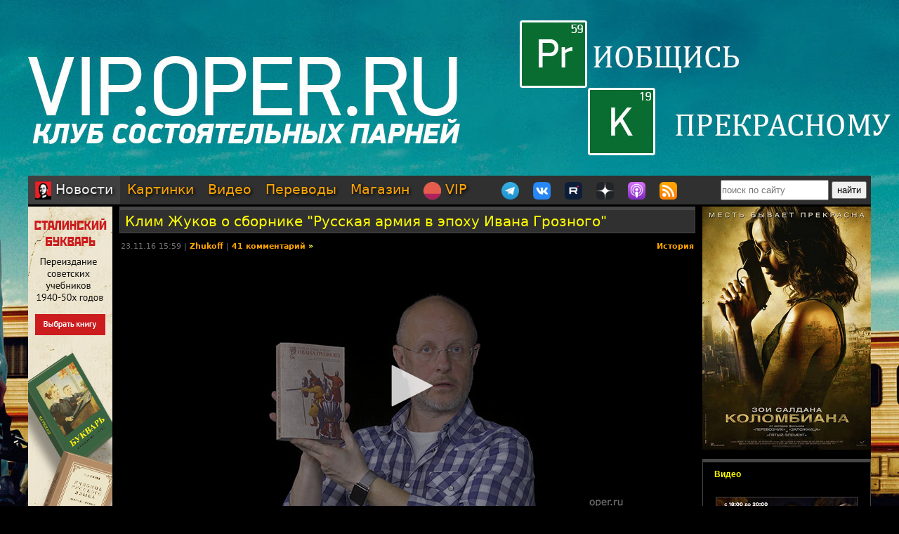

--- FILE ---
content_type: text/html; charset=utf-8
request_url: https://oper.ru/news/read.php?t=1051618375
body_size: 13935
content:
<?xml version="1.0" encoding="utf-8" ?>
<!DOCTYPE html PUBLIC "-//W3C//DTD XHTML 1.0 Strict//EN"
 "http://www.w3.org/TR/xhtml1/DTD/xhtml1-strict.dtd">
<html xmlns="http://www.w3.org/1999/xhtml" itemscope itemtype="http://schema.org" lang="ru">
<head>
	<meta http-equiv="Content-Type" content="text/html; charset=utf-8" />

	<meta property="og:site_name" content="Tynu40k Goblina"/>
	<meta property="fb:admins" content="1449234834"/>

	<meta name="twitter:card" content="summary"/>
	<meta name="twitter:site" content="@oper_ru"/>
	<meta name="twitter:creator" content="@goblin_oper"/>
	<meta name="twitter:url" content="https://oper.ru/news/read.php?t=1051618375"/>

	<title>Клим Жуков о сборнике "Русская армия в эпоху Ивана Грозного" - Tynu40k Goblina</title>
	<meta property="og:title" content="Клим Жуков о сборнике &quot;Русская армия в эпоху Ивана Грозного&quot;"/>
	<meta name="twitter:title" content="Клим Жуков о сборнике &quot;Русская армия в эпоху Ивана Грозного&quot;"/>
	<meta itemprop="name" content="Клим Жуков о сборнике &quot;Русская армия в эпоху Ивана Грозного&quot;"/>
	<meta property="og:image" content="https://video.oper.ru/video/preview/interview_livonarmy.jpg"/>
	<meta itemprop="image" content="https://video.oper.ru/video/preview/interview_livonarmy.jpg"/>
	<meta name="twitter:image" content="https://video.oper.ru/video/preview/interview_livonarmy.jpg"/>
	<meta property="article:author" content="Zhukoff"/>
	<meta property="article:published_time" content="2016-11-23T15:59:00"/>

	<meta name="description" content="

Русская армия в эпоху Ивана Грозного

Ждёшь новых лекций Клима Жукова? Поддержи проект!" />
	<meta name="twitter:description" content="

Русская армия в эпоху Ивана Грозного

Ждёшь новых лекций Клима Жукова? Поддержи проект!" />
	<meta name="keywords" content="Goblin Гоблин Tynu40k Тупичок переводы кино студия полный п божья искра братва и кольцо сорванные башни санитары подземелий синий фил опергеймер в цепких лапах" />
	<meta name="author" content="Goblin (Дмитрий Пучков goblin@oper.ru)" />

	<link rel="icon" type="image/png" href="/static/favicon.png" />
	<link rel="apple-touch-icon" href="/static/apple-touch-icon.png" />
	<link rel="alternate" href="https://oper.ru/rss" type="application/rss+xml" title="Новости" />
	<link rel="alternate" href="https://oper.ru/video.xml" type="application/rss+xml" title="Видео" />
	<link rel="alternate" href="https://oper.ru/audio.xml" type="application/rss+xml" title="Аудио" />
	<link rel="search" type="application/opensearchdescription+xml" title="Tynu40k Goblina" href="https://oper.ru/opensearch.xml" />

	<link rel="stylesheet" href="/css/site.css?v=040924" type="text/css" />


	<script type="text/javascript" src="/js/jquery-3.6.0.min.js"></script>
	<script type="text/javascript" src="/js/likely.js"></script>
	<script type="text/javascript" src="/js/comments.js"></script>
	<script type="text/javascript" src="/js/translit.js"></script>
	<script type="text/javascript" src="/js/jwplayer.js"></script>
	<script>jwplayer.key="Q+AHjGOR96DOlwCjxJjO9X6d/RWaNBrkSpZrwVAGQmE=";</script>
</head>

	
	<body bgcolor="#000000" style="background-image: url(/static/images/200422_vip.jpg); background-repeat: no-repeat; background-position: center top;"><a name="up"></a>
	<div id="wrapper">
	<div id="bglink" style="position: absolute; width: 100%; height: 2000px;"><a href="https://oper.ru/follow/vip0422" target="_blank"><div style="width: 100%; height: 100%;"></div></a></div>
	<div id="container" style="position: relative; margin: 0 auto; max-width: 1200px; padding: 0px 5px 5px 5px;">
		<div style="width: 100%; height: 245px; min-width: 1200px; text-align: center;"> 
		<a href="https://oper.ru/follow/vip0422" target="_blank"><img src="/static/images/blank.gif" width="1200" height="245" border="0"></a>
	</div>


	<table border="0" cellspacing="0" cellpadding="0" width="100%">
	<tr>
		<td colspan="3" nowrap>
		<div style="line-height:1px;font-size:1px;height:0px;width:1200px;">&nbsp;</div>
		<ul class="tablist">
			<li class="current"><a href="/"><img src="/static/images/menulogo.png" /> Новости</a></li>
			<li ><a href="/gallery/">Картинки</a></li>
			<li ><a href="/video/">Видео</a></li>
			<li ><a href="/trans/">Переводы</a></li>
			<li ><a href="https://oper.ru/follow/opershop" target="_blank">Магазин</a></li>

			<li style="margin-right: 30px;"><a href="https://vip.oper.ru" target="_blank"><img src="/static/images/sponsr-logo.png" title="Sponsr" height="25" width="25" /> VIP</a></li>

			<li><a href="https://t.me/oper_goblin" target="_blank"><img src="/static/images/telegram-logo.png" title="Telegram" height="25" width="25" /></a></li>
			<li><a href="https://vk.com/goblin_oper_ru" target="_blank"><img src="/static/images/vk-logo.png" title="ВКонтакте" height="25" width="25" /></a></li>
			<li><a href="https://rutube.ru/u/goblin/" target="_blank"><img src="/static/images/rutube-logo.png" title="Rutube" height="25" width="25" /></a></li>
			<li><a href="https://dzen.ru/goblin_oper" target="_blank"><img src="/static/images/zen-logo-2.png" title="Дзен" height="25" width="25" /></a></li>
						<li><a href="https://oper.ru/follow/ap" target="_blank"><img src="/static/images/apple-podcast-logo.png" title="Apple" height="25" width="25" /></a></li>
			<li><a href="https://pc.st/979533018" target="_blank"><img src="/static/images/rss-logo.png" title="Аудиоверсии" height="25" width="25" /></a></li>

			<li class="search">
				<form style="margin:0px;" action="/search"><input type="text" name="q" value="" placeholder="поиск по сайту" style="width: 150px; height: 25px;"> <input type="submit" value="найти" style="width: 50px; height: 25px;"></form>
			</li>
		</ul>
		</td>
	</tr>

	<tr>
		<td colspan="3" align="center" style="height: 3px;"></td>
	</tr>

	<tr valign="top">
		<td rowspan="2" width="120">
			<div id="left">
				<div class=banner><a href='https://opershop.ru/soviet_textbooks' target='_blank' rel='nofollow'><img src='/static/data/rennabs/951ffea850af91e3fce9ae797621895075fe0798.jpg' width='120' height='600' border='0' style='border: none;'></a></div>
								<div class="block">
					<h3><a href="/trans" target="_blank">Переводы</a></h3>
					<ul>
												<li>
							<a target="_blank" href="https://wink.ru/media_items/149583982"><img src="https://oper.ru/static/wink/5thelement.jpg" alt="Пятый элемент" width="100" height="144" /></a><br>
							<a target="_blank" href="https://wink.ru/media_items/149583982">Пятый элемент</a>
						</li>
												<li>
							<a target="_blank" href="https://wink.rt.ru/media_items/95792765"><img src="https://oper.ru/static/wink/nc-poster1585301899819.jpg" alt="Гангстер" width="100" height="144" /></a><br>
							<a target="_blank" href="https://wink.rt.ru/media_items/95792765">Гангстер</a>
						</li>
												<li>
							<a target="_blank" href="https://wink.rt.ru/media_items/97829283"><img src="https://oper.ru/static/wink/nc-poster1588155123942.jpg" alt="Успеть до полуночи" width="100" height="144" /></a><br>
							<a target="_blank" href="https://wink.rt.ru/media_items/97829283">Успеть до полуночи</a>
						</li>
												<li>
							<a target="_blank" href="https://wink.rt.ru/media_items/82839276"><img src="https://oper.ru/static/wink/nc-poster1566472201131.jpg" alt="Рок-н-рольщик" width="100" height="144" /></a><br>
							<a target="_blank" href="https://wink.rt.ru/media_items/82839276">Рок-н-рольщик</a>
						</li>
												<li>
							<a target="_blank" href="https://wink.rt.ru/media_items/121607607"><img src="https://oper.ru/static/wink/nc-poster1626261280273.jpg" alt="Любой ценой" width="100" height="144" /></a><br>
							<a target="_blank" href="https://wink.rt.ru/media_items/121607607">Любой ценой</a>
						</li>
												<li>
							<a target="_blank" href="https://wink.rt.ru/media_items/84590752"><img src="https://oper.ru/static/wink/nc-poster1568819186355.jpg" alt="Казино " width="100" height="144" /></a><br>
							<a target="_blank" href="https://wink.rt.ru/media_items/84590752">Казино </a>
						</li>
												<li>
							<a target="_blank" href="https://wink.rt.ru/media_items/97644479"><img src="https://oper.ru/static/wink/nc-poster1587718401087.jpg" alt="Зелёная миля" width="100" height="144" /></a><br>
							<a target="_blank" href="https://wink.rt.ru/media_items/97644479">Зелёная миля</a>
						</li>
											</ul>
				</div>
				
								<div class="block">
					<h3><a href="/follow/opershop" target="_blank">Магазин</a></h3>
					<ul>
												<li>
							<a target="_blank" href="https://blades.opershop.ru/"><img width="100" src="/static/data/torture/c640dd532cba278b67d9ff03d4822fc8afb7de7e.jpg" alt="Империя ножей" /></a><br>
							<a target="_blank" href="https://blades.opershop.ru/">Империя ножей</a>
						</li>
												<li>
							<a target="_blank" href="https://opermayki.ru/"><img width="100" src="/static/data/torture/00b87e7a15db44a404c8540f35d1380395fc82a2.jpg" alt="Магазин ОПЕРМАЙКИ" /></a><br>
							<a target="_blank" href="https://opermayki.ru/">Магазин ОПЕРМАЙКИ</a>
						</li>
												<li>
							<a target="_blank" href="https://book.opershop.ru/"><img width="100" src="/static/data/torture/b903145e81dab74940bc09a8798a858cde68eead.jpg" alt="Советские учебники 1940-50х годов" /></a><br>
							<a target="_blank" href="https://book.opershop.ru/">Советские учебники 1940-50х годов</a>
						</li>
											</ul>
				</div>
				


				
				

			</div>
		</td>
		<td height="0"></td>
		<td rowspan="2" width="240">
			<div id="right">

				<div class=banner><a href='https://oper.ru/follow/wi' target='_blank' rel='nofollow'><img src='/static/data/rennabs/917497.jpg' width='240' height='346' border='0' style='border: none;'></a></div>
				
				
								<div class="block">
					<h3><a href="/video/" target="_blank">Видео</h3>
					<ul>
												<li>
							<a target="_blank" href="/news/read.php?t=1051627855"><img src="https://oper.ru/video/thumb/eveningwithgoblin173.jpg" alt=""Налог на грех" в США, проблемы с Telegram и домашние ясли" width="200" height="113" /></a>
							<a target="_blank" href="/news/read.php?t=1051627855">"Налог на грех" в США, проблемы с Telegram и домашние ясли</a>
						</li>
												<li>
							<a target="_blank" href="/news/read.php?t=1051627854"><img src="https://oper.ru/video/thumb/interview_cruiservaryag2.jpg" alt="Подвиг крейсера «Варяг», часть 2" width="200" height="113" /></a>
							<a target="_blank" href="/news/read.php?t=1051627854">Подвиг крейсера «Варяг», часть 2</a>
						</li>
												<li>
							<a target="_blank" href="/news/read.php?t=1051627852"><img src="https://oper.ru/video/thumb/qna122025teaser4.jpg" alt="Как и зачем тренируется Гоблин?" width="200" height="113" /></a>
							<a target="_blank" href="/news/read.php?t=1051627852">Как и зачем тренируется Гоблин?</a>
						</li>
												<li>
							<a target="_blank" href="/news/read.php?t=1051627851"><img src="https://oper.ru/video/thumb/interview_mistika.jpg" alt="Сергей Цветаев о мистике вокруг нас и силе духа" width="200" height="113" /></a>
							<a target="_blank" href="/news/read.php?t=1051627851">Сергей Цветаев о мистике вокруг нас и силе духа</a>
						</li>
												<li>
							<a target="_blank" href="/news/read.php?t=1051627850"><img src="https://oper.ru/video/thumb/eveningwithgoblin172.jpg" alt="Трагедия в новокузнецком роддоме, протесты в Иране и неплательщики алиментов" width="200" height="113" /></a>
							<a target="_blank" href="/news/read.php?t=1051627850">Трагедия в новокузнецком роддоме, протесты в Иране и неплательщики алиментов</a>
						</li>
											</ul>
				</div>
				
								<div class="block">
					<h3><a href="/gallery/" target="_blank">Картинки</a></h3>
					<ul>
												<li>
							<a target="_blank" href="/gallery/view.php?t=1048756863"><img src="/static/data/gallery/t1048756863.jpg" alt="РВИО" width="200" height="150"/></a><br>
							<a target="_blank" href="/gallery/view.php?t=1048756863">РВИО</a>
						</li>
												<li>
							<a target="_blank" href="/gallery/view.php?t=1048756862"><img src="/static/data/gallery/t1048756862.jpg" alt="Беседа в РВИО" width="200" height="150"/></a><br>
							<a target="_blank" href="/gallery/view.php?t=1048756862">Беседа в РВИО</a>
						</li>
												<li>
							<a target="_blank" href="/gallery/view.php?t=1048756859"><img src="/static/data/gallery/t1048756859.jpg" alt="Трое в РВИО" width="200" height="150"/></a><br>
							<a target="_blank" href="/gallery/view.php?t=1048756859">Трое в РВИО</a>
						</li>
												<li>
							<a target="_blank" href="/gallery/view.php?t=1048756858"><img src="/static/data/gallery/t1048756858.jpg" alt="Премия общества Знание" width="200" height="150"/></a><br>
							<a target="_blank" href="/gallery/view.php?t=1048756858">Премия общества Знание</a>
						</li>
												<li>
							<a target="_blank" href="/gallery/view.php?t=1048756857"><img src="/static/data/gallery/t1048756857.jpg" alt="Премия общества Знание" width="200" height="150"/></a><br>
							<a target="_blank" href="/gallery/view.php?t=1048756857">Премия общества Знание</a>
						</li>
											</ul>
				</div>
				
				
				<script type="text/javascript" src="//vk.com/js/api/openapi.js?139"></script>
				<div id="vk_groups"></div>
				<script type="text/javascript">
				VK.Widgets.Group("vk_groups", { mode: 3, width: "240", color1: '303030', color2: 'E0E0E0', color3: 'FFA500' }, 3156562);
				</script>

			</div>
		</td>
	</tr>
	<tr valign="top">
		<td>
		<div id="middle">
		<!--content start -->

<h1><a href="/news/read.php?t=1051618375">Клим Жуков о сборнике "Русская армия в эпоху Ивана Грозного"</a></h1>

<dl>
	<dd>
		<table border="0" style="width: 100%">
		<tr valign="top">
			<td>
			<p class="meta">23.11.16 15:59 | <a href="javascript:vinfo('Zhukoff');" class="comments">Zhukoff</a> | <a class="comments" href="#comments">41 комментарий</a> <a class="comments" href="/news/read.php?t=1051618375&name=Author#comments"><font color=#ffff50>&raquo;</font></a></p>
			</td>
			<td align="right">
			<p class="meta"><noindex>
						<a class="comments" href="/news/?div=215">История</a>						</noindex></p>
			</td>
		</tr>
		</table>
		<div class="body">
			<center><iframe name="video1796" width="640" height="360" src="/video/iframe.php?t=1796" frameborder="0" scrolling="no" allowfullscreen><img src="https://video.oper.ru/video/preview/interview_livonarmy.jpg"></iframe><div class="playerinfo" style="text-align: center; font-size: 11px; margin: 5px 0px 0px 0px;"><b>14:54</b> <span style="color: #717171;">|</span> 93820 просмотров <span style="color: #717171;">|</span> <a target="_blank" href="/video/view.php?t=1796" style="color: #eeee55;">текст</a> <span style="color: #717171;">|</span> <a target="_blank" href="https://oper.ru/video/getaudio/interview_livonarmy.mp3">аудиоверсия</a> <span style="color: #717171;">|</span> <a target="_blank" href="https://yadi.sk/i/yXZpk_tGyHYov">скачать</a></div></center>

<br><br><font size="3"><a href="http://www.milhist.info/spec_1/" target="_blank"><b>Русская армия в эпоху Ивана Грозного</b></a></font>

<br><br><font size="3"><a href="http://oper.ru/donate/history" target="_blank"><b>Ждёшь новых лекций Клима Жукова? Поддержи проект!</b></a></font>
		</div>
	</dd>
</dl>

<br>

<div class="follows-channel follows-channel_telegram"><div class="follows-channel__content">Подписывайся на наш <a href="https://t.me/oper_goblin" target="_blank">канал в Telegram</a></div></div>



<script type="text/javascript">
function ac(id) 
{
	var t = document.getElementById('to' + id);
	if (t.innerText) {
		to = t.innerText;
	} else if (t.innerHTML) {
		to = t.innerHTML;
	}
	to = to.replace(/<[^>]+>/g, "");

	text = document.commentform.body.value;

	if (text.indexOf(to) == -1)
	{
		if (text.length > 0)
			text += "\n\n";
		text += to + "\n\n";

		document.commentform.body.value = text;
	}
	document.commentform.body.focus();
}

function qc(id) 
{

	var d = document.getElementById('quote' + id);
	if (!d) return;

	var quote = new String(get_selected());

	if (quote=='') 
	{
		alert("Сначала выдели нужный фрагмент текста, а потом жми.\n\nОверквотинг - зло!");
	} 
	else 
	{

		quote = quote.replace(/\r\n/g, "\n");
		quote = quote.replace(/\r/g, "\n");
		quote = quote.replace(/\n/g, "\n> ");

		if (quote.length>1000) 
		 quote = quote.substring(0, 1000) + "...";

		if (quote.match(/^\s*[^>]/)) quote = quote.replace(/^\s*/,'> ');
		quote = quote.replace(/\s*$/, '');

		var t = document.getElementById('to' + id);
		if (t.innerText) {
			to = t.innerText;
		} else if (t.innerHTML) {
			to = t.innerHTML;
		}
		to = to.replace(/<[^>]+>/g, "");

		text = document.commentform.body.value;
		
		if (text.indexOf(to) == -1)
		{
			if (text.length > 0)
				text += "\n\n";
			text += to;
		}
		text += "\n\n" + quote + "\n\n";

		document.commentform.body.value = text;
		document.commentform.body.focus();
	}

}
</script>


<br>

<a name=comments></a>

<table border="0" width="100%" cellspacing="0" cellpadding="0">
<tr valign="middle">
<td><font size=4 color=#ffffff><b>Комментарии</b></font></td>
<td align="right"><div class="recommend"><strong>Goblin рекомендует</strong><span></span>
	
заказать <a href="https://megagroup.ru/landing-page" rel="nofollow" target="_blank" title="Goblin рекомендует заказать лендинг в megagroup.ru">лендинг</a> в megagroup.ru
</tr>
</table>

<br><br>

<table width=100% border=0 cellspacing=0 cellpadding=0>
<tr valign="middle">
	<td><font size=2><b>cтраницы: 1</b></font></td>
	
	<td align="right"><font size=2><b>всего: 41</b></font></td>
</tr>
</table>

<br>

<a name="1"></a>
<table class="comment" width="100%" bgcolor="#303030">
<tr>
<td valign=top width=15% class=text13>
	<a rel="nofollow" style="text-decoration: none;" href="javascript:vinfo('Mercenery');" title="Показать информацию о пользователе">
		<font size=2 color=#c5c5c5><b>Mercenery</b></font>
		</a>
			<div id="to1" style="display: none;">Кому: Mercenery, #1</div>
</td>
<td valign=top width=85%>
	<table border=0 cellspacing=0 cellpadding=0 width=100%><tr>
		<td align=left>
			<span class=text13><span class=posted>отправлено 23.11.16 17:06</span>		</td>
		<td align=right class=text13><a href=#1># 1</a></td>
	</tr>
	</table>
	<hr color=#505050 size=1 noshade>
	<br><font size=2 class=verdana><div id="quote1">Клим Саныч, Можете посоветовать какие нибудь книги/труды описывающий быт обычного люда/крестьян времен средневековья(славян и европейцев)?</div><br><br></font>
</td>
</tr>
</table>
<a name="2"></a>
<table class="comment" width="100%" bgcolor="#404040">
<tr>
<td valign=top width=15% class=text13>
	<a rel="nofollow" style="text-decoration: none;" href="javascript:vinfo('Grand Funk Auto');" title="Показать информацию о пользователе">
		<font size=2 color=#c5c5c5><b>Grand Funk Auto</b></font>
		</a>
			<div id="to2" style="display: none;">Кому: Grand Funk Auto, #2</div>
</td>
<td valign=top width=85%>
	<table border=0 cellspacing=0 cellpadding=0 width=100%><tr>
		<td align=left>
			<span class=text13><span class=posted>отправлено 23.11.16 17:08</span>		</td>
		<td align=right class=text13><a href=#2># 2</a></td>
	</tr>
	</table>
	<hr color=#505050 size=1 noshade>
	<br><font size=2 class=verdana><div id="quote2">Да это просто праздник, и Станиславский, и невидимая мордва Грозного</div><br><br></font>
</td>
</tr>
</table>
<a name="3"></a>
<table class="comment" width="100%" bgcolor="#303030">
<tr>
<td valign=top width=15% class=text13>
	<a rel="nofollow" style="text-decoration: none;" href="javascript:vinfo('Гонzа');" title="Показать информацию о пользователе">
		<font size=2 color=#ffffff><b>Гонzа</b></font>
		</a>
			<div id="to3" style="display: none;">Кому: Гонzа, #3</div>
</td>
<td valign=top width=85%>
	<table border=0 cellspacing=0 cellpadding=0 width=100%><tr>
		<td align=left>
			<span class=text13><span class=posted>отправлено 23.11.16 17:24</span>		</td>
		<td align=right class=text13><a href=#3># 3</a></td>
	</tr>
	</table>
	<hr color=#505050 size=1 noshade>
	<br><font size=2 class=verdana><div id="quote3">Тяжеловат ПДФ файл 37 мб.</div><br><br></font>
</td>
</tr>
</table>
<a name="4"></a>
<table class="comment" width="100%" bgcolor="#404040">
<tr>
<td valign=top width=15% class=text13>
	<a rel="nofollow" style="text-decoration: none;" href="javascript:vinfo('McAlastair');" title="Показать информацию о пользователе">
		<font size=2 color=#ffffff><b>McAlastair</b></font>
		</a>
			<div id="to4" style="display: none;">Кому: McAlastair, #4</div>
</td>
<td valign=top width=85%>
	<table border=0 cellspacing=0 cellpadding=0 width=100%><tr>
		<td align=left>
			<span class=text13><span class=posted>отправлено 23.11.16 18:42</span>		</td>
		<td align=right class=text13><a href=#4># 4</a></td>
	</tr>
	</table>
	<hr color=#505050 size=1 noshade>
	<br><font size=2 class=verdana><div id="quote4">Кому: Mercenery, <a href='read.php?t=1051618375#1'>#1</a><br><br>Про средневековую Европу: <a rel="nofollow" target="_blank" href="http://oper.ru/news/read.php?t=1051617053">http://oper.ru/news/read.php?t=1051617053</a></div><br><br></font>
</td>
</tr>
</table>
<a name="5"></a>
<table class="comment" width="100%" bgcolor="#303030">
<tr>
<td valign=top width=15% class=text13>
	<a rel="nofollow" style="text-decoration: none;" href="javascript:vinfo('из Энгельса');" title="Показать информацию о пользователе">
		<font size=2 color=#c5c5c5><b>из Энгельса</b></font>
		</a>
			<div id="to5" style="display: none;">Кому: из Энгельса, #5</div>
</td>
<td valign=top width=85%>
	<table border=0 cellspacing=0 cellpadding=0 width=100%><tr>
		<td align=left>
			<span class=text13><span class=posted>отправлено 23.11.16 18:55</span>		</td>
		<td align=right class=text13><a href=#5># 5</a></td>
	</tr>
	</table>
	<hr color=#505050 size=1 noshade>
	<br><font size=2 class=verdana><div id="quote5">Кому: Гонzа, <a href='read.php?t=1051618375#3'>#3</a><br><br>А, что, там можно одним файлом скачать? Я там такого не обнаружил.</div><br><br></font>
</td>
</tr>
</table>
<a name="6"></a>
<table class="comment" width="100%" bgcolor="#404040">
<tr>
<td valign=top width=15% class=text13>
	<a rel="nofollow" style="text-decoration: none;" href="javascript:vinfo('konigsadler');" title="Показать информацию о пользователе">
		<font size=2 color=#c5c5c5><b>konigsadler</b></font>
		</a>
			<div id="to6" style="display: none;">Кому: konigsadler, #6</div>
</td>
<td valign=top width=85%>
	<table border=0 cellspacing=0 cellpadding=0 width=100%><tr>
		<td align=left>
			<span class=text13><span class=posted>отправлено 23.11.16 18:55</span>		</td>
		<td align=right class=text13><a href=#6># 6</a></td>
	</tr>
	</table>
	<hr color=#505050 size=1 noshade>
	<br><font size=2 class=verdana><div id="quote6">Кому: Гонzа, <a href='read.php?t=1051618375#3'>#3</a><br><br><span class=quoted>&gt; Тяжеловат ПДФ файл 37 мб</span><br><br>а ссылку не дашь? у меня что-то не всё отображается на страничке.</div><br><br></font>
</td>
</tr>
</table>
<a name="7"></a>
<table class="comment" width="100%" bgcolor="#303030">
<tr>
<td valign=top width=15% class=text13>
	<a rel="nofollow" style="text-decoration: none;" href="javascript:vinfo('ivan-muzolev');" title="Показать информацию о пользователе">
		<font size=2 color=#c5c5c5><b>ivan-muzolev</b></font>
		</a>
			<div id="to7" style="display: none;">Кому: ivan-muzolev, #7</div>
</td>
<td valign=top width=85%>
	<table border=0 cellspacing=0 cellpadding=0 width=100%><tr>
		<td align=left>
			<span class=text13><span class=posted>отправлено 23.11.16 18:55</span>		</td>
		<td align=right class=text13><a href=#7># 7</a></td>
	</tr>
	</table>
	<hr color=#505050 size=1 noshade>
	<br><font size=2 class=verdana><div id="quote7">Кому: Гонzа, <a href='read.php?t=1051618375#3'>#3</a><br><br>комрад, ты где скачал? По ссылке нет ссылки на загрузку или я туповат.</div><br><br></font>
</td>
</tr>
</table>
<a name="8"></a>
<table class="comment" width="100%" bgcolor="#404040">
<tr>
<td valign=top width=15% class=text13>
	<a rel="nofollow" style="text-decoration: none;" href="javascript:vinfo('sunvan');" title="Показать информацию о пользователе">
		<font size=2 color=#c5c5c5><b>sunvan</b></font>
		</a>
			<div id="to8" style="display: none;">Кому: sunvan, #8</div>
</td>
<td valign=top width=85%>
	<table border=0 cellspacing=0 cellpadding=0 width=100%><tr>
		<td align=left>
			<span class=text13><span class=posted>отправлено 23.11.16 18:55</span>		</td>
		<td align=right class=text13><a href=#8># 8</a></td>
	</tr>
	</table>
	<hr color=#505050 size=1 noshade>
	<br><font size=2 class=verdana><div id="quote8">Каждую главу отдельно качать, потом объединять? Тоска, но куда деваться)</div><br><br></font>
</td>
</tr>
</table>
<a name="9"></a>
<table class="comment" width="100%" bgcolor="#303030">
<tr>
<td valign=top width=15% class=text13>
	<a rel="nofollow" style="text-decoration: none;" href="javascript:vinfo('Святой Мякиш');" title="Показать информацию о пользователе">
		<font size=2 color=#c5c5c5><b>Святой Мякиш</b></font>
		</a>
			<div id="to9" style="display: none;">Кому: Святой Мякиш, #9</div>
</td>
<td valign=top width=85%>
	<table border=0 cellspacing=0 cellpadding=0 width=100%><tr>
		<td align=left>
			<span class=text13><span class=posted>отправлено 23.11.16 18:55</span>		</td>
		<td align=right class=text13><a href=#9># 9</a></td>
	</tr>
	</table>
	<hr color=#505050 size=1 noshade>
	<br><font size=2 class=verdana><div id="quote9">Когда же Клим Александрович фильм снимет ненормальный про средние века? Сириал бы какой.</div><br><br></font>
</td>
</tr>
</table>
<a name="10"></a>
<table class="comment" width="100%" bgcolor="#404040">
<tr>
<td valign=top width=15% class=text13>
	<a rel="nofollow" style="text-decoration: none;" href="javascript:vinfo('okdeil');" title="Показать информацию о пользователе">
		<font size=2 color=#c5c5c5><b>okdeil</b></font>
		</a>
			<div id="to10" style="display: none;">Кому: okdeil, #10</div>
</td>
<td valign=top width=85%>
	<table border=0 cellspacing=0 cellpadding=0 width=100%><tr>
		<td align=left>
			<span class=text13><span class=posted>отправлено 23.11.16 18:55</span>		</td>
		<td align=right class=text13><a href=#10># 10</a></td>
	</tr>
	</table>
	<hr color=#505050 size=1 noshade>
	<br><font size=2 class=verdana><div id="quote10">а где можно скачать книгу целиком, а не по главам.<br>И если кто знает как читать не качая? у меня какие то значки выдает.</div><br><br></font>
</td>
</tr>
</table>
<a name="11"></a>
<table class="comment" width="100%" bgcolor="#303030">
<tr>
<td valign=top width=15% class=text13>
	<a rel="nofollow" style="text-decoration: none;" href="javascript:vinfo('alas1966');" title="Показать информацию о пользователе">
		<font size=2 color=#c5c5c5><b>alas1966</b></font>
		</a>
			<div id="to11" style="display: none;">Кому: alas1966, #11</div>
</td>
<td valign=top width=85%>
	<table border=0 cellspacing=0 cellpadding=0 width=100%><tr>
		<td align=left>
			<span class=text13><span class=posted>отправлено 23.11.16 18:55</span>		</td>
		<td align=right class=text13><a href=#11># 11</a></td>
	</tr>
	</table>
	<hr color=#505050 size=1 noshade>
	<br><font size=2 class=verdana><div id="quote11">Каждый раз, когда я вижу этого человека (Клима Жукова) - накрывает волна позитива!<br>Из его рук готов жрать конфеты с фантиками и торы с коробками!<br>И я уверен что с содержимым там все в порядке!<br>А теперь серьезно.<br>Всегда жду очередные ролики с его участием!!! Смотрю по несколько раз,<br>Так как подается материал очень густо. (Даже Дмитрий Юрьевич на его фоне смотрится бледновато!)<br>Заинтересовался тут его творчеством в fb2. Где можно приобрести Собрание сочинений?<br>Это чтоб не лазить по интернету и не собирать по книжке? В книгах материал подается в<br>таком же ключе (иронично, распиздяйско интеллектуальном)? Или сухо-научном?<br>БОЛЬШОЕ СПАСИБО ЗА ТРУД!!!!!!</div><br><br></font>
</td>
</tr>
</table>
<a name="12"></a>
<table class="comment" width="100%" bgcolor="#404040">
<tr>
<td valign=top width=15% class=text13>
	<a rel="nofollow" style="text-decoration: none;" href="javascript:vinfo('Kamiko-san');" title="Показать информацию о пользователе">
		<font size=2 color=#c5c5c5><b>Kamiko-san</b></font>
		</a>
			<div id="to12" style="display: none;">Кому: Kamiko-san, #12</div>
</td>
<td valign=top width=85%>
	<table border=0 cellspacing=0 cellpadding=0 width=100%><tr>
		<td align=left>
			<span class=text13><span class=posted>отправлено 23.11.16 18:59</span>		</td>
		<td align=right class=text13><a href=#12># 12</a></td>
	</tr>
	</table>
	<hr color=#505050 size=1 noshade>
	<br><font size=2 class=verdana><div id="quote12">Клим Саныч, Вы как лошадник можете посоветовать литературу о взаимоотношениях людей с лошадьми в древности? Об истории коневодства, быть может? Просто тут конный лагерь, летом приедут дети кататься, хотелось бы им исторически лошадей развернуть. :)</div><br><br></font>
</td>
</tr>
</table>
<a name="13"></a>
<table class="comment" width="100%" bgcolor="#303030">
<tr>
<td valign=top width=15% class=text13>
	<a rel="nofollow" style="text-decoration: none;" href="javascript:vinfo('Alexius-rts');" title="Показать информацию о пользователе">
		<font size=2 color=#c5c5c5><b>Alexius-rts</b></font>
		</a>
			<div id="to13" style="display: none;">Кому: Alexius-rts, #13</div>
</td>
<td valign=top width=85%>
	<table border=0 cellspacing=0 cellpadding=0 width=100%><tr>
		<td align=left>
			<span class=text13><span class=posted>отправлено 23.11.16 18:59</span>		</td>
		<td align=right class=text13><a href=#13># 13</a></td>
	</tr>
	</table>
	<hr color=#505050 size=1 noshade>
	<br><font size=2 class=verdana><div id="quote13">Кому: Гонzа, <a href='read.php?t=1051618375#3'>#3</a><br> &gt; Тяжеловат ПДФ файл 37 мб.<br><br>Камрад, подкинь ссылку. Всю страницу облазил: <a rel="nofollow" target="_blank" href="http://www.milhist.info/spec_1/">http://www.milhist.info/spec_1/</a>   - не нашел ((</div><br><br></font>
</td>
</tr>
</table>
<a name="14"></a>
<table class="comment" width="100%" bgcolor="#404040">
<tr>
<td valign=top width=15% class=text13>
	<a rel="nofollow" style="text-decoration: none;" href="javascript:vinfo('cephalochordata');" title="Показать информацию о пользователе">
		<font size=2 color=#ffffff><b>cephalochordata</b></font>
		</a>
			<div id="to14" style="display: none;">Кому: cephalochordata, #14</div>
</td>
<td valign=top width=85%>
	<table border=0 cellspacing=0 cellpadding=0 width=100%><tr>
		<td align=left>
			<span class=text13><span class=posted>отправлено 23.11.16 19:15</span>		</td>
		<td align=right class=text13><a href=#14># 14</a></td>
	</tr>
	</table>
	<hr color=#505050 size=1 noshade>
	<br><font size=2 class=verdana><div id="quote14">Александр Ильич Филюшкин страшно силён! Зовите на разведопрос!</div><br><br></font>
</td>
</tr>
</table>
<a name="15"></a>
<table class="comment" width="100%" bgcolor="#303030">
<tr>
<td valign=top width=15% class=text13>
	<a rel="nofollow" style="text-decoration: none;" href="javascript:vinfo('gamayn');" title="Показать информацию о пользователе">
		<font size=2 color=#c5c5c5><b>gamayn</b></font>
		</a>
			<div id="to15" style="display: none;">Кому: gamayn, #15</div>
</td>
<td valign=top width=85%>
	<table border=0 cellspacing=0 cellpadding=0 width=100%><tr>
		<td align=left>
			<span class=text13><span class=posted>отправлено 23.11.16 19:35</span>		</td>
		<td align=right class=text13><a href=#15># 15</a></td>
	</tr>
	</table>
	<hr color=#505050 size=1 noshade>
	<br><font size=2 class=verdana><div id="quote15">там отдельно по статьям в заархивированном файле либо fb2 или EPUB</div><br><br></font>
</td>
</tr>
</table>
<a name="16"></a>
<table class="comment" width="100%" bgcolor="#404040">
<tr>
<td valign=top width=15% class=text13>
	<a rel="nofollow" style="text-decoration: none;" href="javascript:vinfo('Nahual');" title="Показать информацию о пользователе">
		<font size=2 color=#c5c5c5><b>Nahual</b></font>
		</a>
			<div id="to16" style="display: none;">Кому: Nahual, #16</div>
</td>
<td valign=top width=85%>
	<table border=0 cellspacing=0 cellpadding=0 width=100%><tr>
		<td align=left>
			<span class=text13><span class=posted>отправлено 23.11.16 19:37</span>		</td>
		<td align=right class=text13><a href=#16># 16</a></td>
	</tr>
	</table>
	<hr color=#505050 size=1 noshade>
	<br><font size=2 class=verdana><div id="quote16">Кому: cephalochordata, <a href='read.php?t=1051618375#14'>#14</a><br><br>Зван. Не идеть.</div><br><br></font>
</td>
</tr>
</table>
<a name="17"></a>
<table class="comment" width="100%" bgcolor="#303030">
<tr>
<td valign=top width=15% class=text13>
	<a rel="nofollow" style="text-decoration: none;" href="javascript:vinfo('grigodmi1');" title="Показать информацию о пользователе">
		<font size=2 color=#c5c5c5><b>grigodmi1</b></font>
		</a>
			<div id="to17" style="display: none;">Кому: grigodmi1, #17</div>
</td>
<td valign=top width=85%>
	<table border=0 cellspacing=0 cellpadding=0 width=100%><tr>
		<td align=left>
			<span class=text13><span class=posted>отправлено 23.11.16 19:37</span>		</td>
		<td align=right class=text13><a href=#17># 17</a></td>
	</tr>
	</table>
	<hr color=#505050 size=1 noshade>
	<br><font size=2 class=verdana><div id="quote17">Побежал читать. Главное не забыть - завтра на "панфиловцев" в 18:45. Главное не забыть...</div><br><br></font>
</td>
</tr>
</table>
<a name="18"></a>
<table class="comment" width="100%" bgcolor="#404040">
<tr>
<td valign=top width=15% class=text13>
	<a rel="nofollow" style="text-decoration: none;" href="javascript:vinfo('kalibr_12x76');" title="Показать информацию о пользователе">
		<font size=2 color=#c5c5c5><b>kalibr_12x76</b></font>
		</a>
			<div id="to18" style="display: none;">Кому: kalibr_12x76, #18</div>
</td>
<td valign=top width=85%>
	<table border=0 cellspacing=0 cellpadding=0 width=100%><tr>
		<td align=left>
			<span class=text13><span class=posted>отправлено 23.11.16 19:37</span>		</td>
		<td align=right class=text13><a href=#18># 18</a></td>
	</tr>
	</table>
	<hr color=#505050 size=1 noshade>
	<br><font size=2 class=verdana><div id="quote18">Кому: Гонzа, <a href='read.php?t=1051618375#3'>#3</a><br><br><span class=quoted>&gt; Тяжеловат ПДФ файл 37 мб.</span><br><br>Объясните пожалуйста мне тупому: как скачать книгу целиком? Мне удалось скачать лишь по отдельным главам.<br>Есть ли в полной версии цветные иллюстрации, которые показывал Клим?</div><br><br></font>
</td>
</tr>
</table>
<a name="19"></a>
<table class="comment" width="100%" bgcolor="#303030">
<tr>
<td valign=top width=15% class=text13>
	<a rel="nofollow" style="text-decoration: none;" href="javascript:vinfo('Скальф');" title="Показать информацию о пользователе">
		<font size=2 color=#c5c5c5><b>Скальф</b></font>
		</a>
			<div id="to19" style="display: none;">Кому: Скальф, #19</div>
</td>
<td valign=top width=85%>
	<table border=0 cellspacing=0 cellpadding=0 width=100%><tr>
		<td align=left>
			<span class=text13><span class=posted>отправлено 23.11.16 20:07</span>		</td>
		<td align=right class=text13><a href=#19># 19</a></td>
	</tr>
	</table>
	<hr color=#505050 size=1 noshade>
	<br><font size=2 class=verdana><div id="quote19">Шикарный материал. Спасибо!</div><br><br></font>
</td>
</tr>
</table>
<a name="20"></a>
<table class="comment" width="100%" bgcolor="#404040">
<tr>
<td valign=top width=15% class=text13>
	<a rel="nofollow" style="text-decoration: none;" href="javascript:vinfo('gamayn');" title="Показать информацию о пользователе">
		<font size=2 color=#c5c5c5><b>gamayn</b></font>
		</a>
			<div id="to20" style="display: none;">Кому: gamayn, #20</div>
</td>
<td valign=top width=85%>
	<table border=0 cellspacing=0 cellpadding=0 width=100%><tr>
		<td align=left>
			<span class=text13><span class=posted>отправлено 23.11.16 20:07</span>		</td>
		<td align=right class=text13><a href=#20># 20</a></td>
	</tr>
	</table>
	<hr color=#505050 size=1 noshade>
	<br><font size=2 class=verdana><div id="quote20">Как создавались иллюстрации для этой книги: <a rel="nofollow" target="_blank" href="http://bigfatcat19.livejournal.com/72380.html">http://bigfatcat19.livejournal.com/72380.html</a></div><br><br></font>
</td>
</tr>
</table>
<a name="21"></a>
<table class="comment" width="100%" bgcolor="#303030">
<tr>
<td valign=top width=15% class=text13>
	<a rel="nofollow" style="text-decoration: none;" href="javascript:vinfo('Metnul');" title="Показать информацию о пользователе">
		<font size=2 color=#c5c5c5><b>Metnul</b></font>
		</a>
			<div id="to21" style="display: none;">Кому: Metnul, #21</div>
</td>
<td valign=top width=85%>
	<table border=0 cellspacing=0 cellpadding=0 width=100%><tr>
		<td align=left>
			<span class=text13><span class=posted>отправлено 23.11.16 20:40</span>		</td>
		<td align=right class=text13><a href=#21># 21</a></td>
	</tr>
	</table>
	<hr color=#505050 size=1 noshade>
	<br><font size=2 class=verdana><div id="quote21">Кому: kalibr_12x76, <a href='read.php?t=1051618375#18'>#18</a><br><br><span class=quoted>&gt; Объясните пожалуйста мне тупому: как скачать книгу целиком? Мне удалось скачать лишь по отдельным главам. </span><br><span class=quoted>&gt; Есть ли в полной версии цветные иллюстрации, которые показывал Клим?</span><br><span class=quoted>&gt;</span><br><br>Я тоже целиком не нашел. Только постатейно.</div><br><br></font>
</td>
</tr>
</table>
<a name="22"></a>
<table class="comment" width="100%" bgcolor="#404040">
<tr>
<td valign=top width=15% class=text13>
	<a rel="nofollow" style="text-decoration: none;" href="javascript:vinfo('beria');" title="Показать информацию о пользователе">
		<font size=2 color=#ffffff><b>beria</b></font>
		</a>
			<div id="to22" style="display: none;">Кому: beria, #22</div>
</td>
<td valign=top width=85%>
	<table border=0 cellspacing=0 cellpadding=0 width=100%><tr>
		<td align=left>
			<span class=text13><span class=posted>отправлено 23.11.16 20:59</span>		</td>
		<td align=right class=text13><a href=#22># 22</a></td>
	</tr>
	</table>
	<hr color=#505050 size=1 noshade>
	<br><font size=2 class=verdana><div id="quote22">а где глава "Гуляй-город. Инструкция для чайников"???</div><br><br></font>
</td>
</tr>
</table>
<a name="23"></a>
<table class="comment" width="100%" bgcolor="#303030">
<tr>
<td valign=top width=15% class=text13>
	<a rel="nofollow" style="text-decoration: none;" href="javascript:vinfo('Собакевич');" title="Показать информацию о пользователе">
		<font size=2 color=#ffa519><b>Собакевич</b></font>
		</a>
			<div id="to23" style="display: none;">Кому: Собакевич, #23</div>
</td>
<td valign=top width=85%>
	<table border=0 cellspacing=0 cellpadding=0 width=100%><tr>
		<td align=left>
			<span class=text13><span class=posted>отправлено 23.11.16 22:08</span>		</td>
		<td align=right class=text13><a href=#23># 23</a></td>
	</tr>
	</table>
	<hr color=#505050 size=1 noshade>
	<br><font size=2 class=verdana><div id="quote23">Кому: Kamiko-san, <a href='read.php?t=1051618375#12'>#12</a><br><br><span class=quoted>&gt; Клим Саныч, Вы как лошадник можете посоветовать литературу о взаимоотношениях людей с лошадьми в древности? Об истории коневодства, быть может? Просто тут конный лагерь, летом приедут дети кататься, хотелось бы им исторически лошадей развернуть. :)</span><br><br>Я не Клим Саныч, но вот например: В. Б. Ковалевская, Конь и всадник (пути и судьбы), М.: "Наука", 1977</div><br><br></font>
</td>
</tr>
</table>
<a name="24"></a>
<table class="comment" width="100%" bgcolor="#404040">
<tr>
<td valign=top width=15% class=text13>
	<a rel="nofollow" style="text-decoration: none;" href="javascript:vinfo('popz');" title="Показать информацию о пользователе">
		<font size=2 color=#c5c5c5><b>popz</b></font>
		</a>
			<div id="to24" style="display: none;">Кому: popz, #24</div>
</td>
<td valign=top width=85%>
	<table border=0 cellspacing=0 cellpadding=0 width=100%><tr>
		<td align=left>
			<span class=text13><span class=posted>отправлено 23.11.16 23:36</span>		</td>
		<td align=right class=text13><a href=#24># 24</a></td>
	</tr>
	</table>
	<hr color=#505050 size=1 noshade>
	<br><font size=2 class=verdana><div id="quote24">Первую часть в EPUB собрал. По ссылке в папке "Главы" скачанный материал с milhist.info (Там же есть и fb2)<br>Проверьте, пожалуйста. На моей Cybook-е открывается, но переносов пока нет. Не овладел пока техникой, виноват.<br><br><a rel="nofollow" target="_blank" href="https://yadi.sk/d/-9KzRuU8zLDwS">https://yadi.sk/d/-9KzRuU8zLDwS</a></div><br><br></font>
</td>
</tr>
</table>
<a name="25"></a>
<table class="comment" width="100%" bgcolor="#303030">
<tr>
<td valign=top width=15% class=text13>
	<a rel="nofollow" style="text-decoration: none;" href="javascript:vinfo('popz');" title="Показать информацию о пользователе">
		<font size=2 color=#c5c5c5><b>popz</b></font>
		</a>
			<div id="to25" style="display: none;">Кому: popz, #25</div>
</td>
<td valign=top width=85%>
	<table border=0 cellspacing=0 cellpadding=0 width=100%><tr>
		<td align=left>
			<span class=text13><span class=posted>отправлено 24.11.16 00:04</span>		</td>
		<td align=right class=text13><a href=#25># 25</a></td>
	</tr>
	</table>
	<hr color=#505050 size=1 noshade>
	<br><font size=2 class=verdana><div id="quote25">Вторая часть там же</div><br><br></font>
</td>
</tr>
</table>
<a name="26"></a>
<table class="comment" width="100%" bgcolor="#404040">
<tr>
<td valign=top width=15% class=text13>
	<a rel="nofollow" style="text-decoration: none;" href="javascript:vinfo('Kamiko-san');" title="Показать информацию о пользователе">
		<font size=2 color=#c5c5c5><b>Kamiko-san</b></font>
		</a>
			<div id="to26" style="display: none;">Кому: Kamiko-san, #26</div>
</td>
<td valign=top width=85%>
	<table border=0 cellspacing=0 cellpadding=0 width=100%><tr>
		<td align=left>
			<span class=text13><span class=posted>отправлено 24.11.16 00:10</span>		</td>
		<td align=right class=text13><a href=#26># 26</a></td>
	</tr>
	</table>
	<hr color=#505050 size=1 noshade>
	<br><font size=2 class=verdana><div id="quote26">Кому: Собакевич, <a href='read.php?t=1051618375#23'>#23</a><br><br><span class=quoted>&gt; Я не Клим Саныч, но вот например: В. Б. Ковалевская, Конь и всадник (пути и судьбы), М.: "Наука", 1977</span><br><span class=quoted>&gt;</span><br><br> О. Судя по оглавлению - то что доктор прописал. Спасибо. А то вокруг сплошные лошади, и я единственный, кто в них не понимает ни черта. :)</div><br><br></font>
</td>
</tr>
</table>
<a name="27"></a>
<table class="comment" width="100%" bgcolor="#303030">
<tr>
<td valign=top width=15% class=text13>
	<a rel="nofollow" style="text-decoration: none;" href="javascript:vinfo('Михаил Сафонов');" title="Показать информацию о пользователе">
		<font size=2 color=#c5c5c5><b>Михаил Сафонов</b></font>
		</a>
			<div id="to27" style="display: none;">Кому: Михаил Сафонов, #27</div>
</td>
<td valign=top width=85%>
	<table border=0 cellspacing=0 cellpadding=0 width=100%><tr>
		<td align=left>
			<span class=text13><span class=posted>отправлено 24.11.16 00:15</span>		</td>
		<td align=right class=text13><a href=#27># 27</a></td>
	</tr>
	</table>
	<hr color=#505050 size=1 noshade>
	<br><font size=2 class=verdana><div id="quote27">Умаялся я с прочтением этой книжки, неудобоваримая она. Даже Бродель дался легче, а это одна из самых сложных книг (во многом, из-за обильного "математизма"), которые я читал. Клим Саныч, по моему мнению, прогадал с популяризацией подобного труда. Книга не для всех, категорески. Кому легко дается, тем завидую, т.к. местами очень интересно.</div><br><br></font>
</td>
</tr>
</table>
<a name="28"></a>
<table class="comment" width="100%" bgcolor="#404040">
<tr>
<td valign=top width=15% class=text13>
	<a rel="nofollow" style="text-decoration: none;" href="javascript:vinfo('Гонzа');" title="Показать информацию о пользователе">
		<font size=2 color=#ffffff><b>Гонzа</b></font>
		</a>
			<div id="to28" style="display: none;">Кому: Гонzа, #28</div>
</td>
<td valign=top width=85%>
	<table border=0 cellspacing=0 cellpadding=0 width=100%><tr>
		<td align=left>
			<span class=text13><span class=posted>отправлено 24.11.16 00:50</span>		</td>
		<td align=right class=text13><a href=#28># 28</a></td>
	</tr>
	</table>
	<hr color=#505050 size=1 noshade>
	<br><font size=2 class=verdana><div id="quote28">Кому: из Энгельса, <a href='read.php?t=1051618375#5'>#5</a><br>Кому: konigsadler, <a href='read.php?t=1051618375#6'>#6</a><br>Кому: ivan-muzolev, <a href='read.php?t=1051618375#7'>#7</a><br>Кому: okdeil, <a href='read.php?t=1051618375#10'>#10</a><br>Кому: Alexius-rts, <a href='read.php?t=1051618375#13'>#13</a><br>Кому: kalibr_12x76, <a href='read.php?t=1051618375#18'>#18</a><br>Кому: Metnul, <a href='read.php?t=1051618375#21'>#21</a><br><br><a rel="nofollow" target="_blank" href="https://vk.com/doc-99108586_437049494?hash=70c64db9760cdcdd83&amp;dl=2ba541b045fa932cfb">https://vk.com/doc-99108586_437049494?hash=70c64db9760cdcdd83&amp;dl=2ba541b045fa932cfb</a><br>pdf файл 37 с хвостиком мб, в верхнем правом углу "сохранить документ на диск"</div><br><br></font>
</td>
</tr>
</table>
<a name="29"></a>
<table class="comment" width="100%" bgcolor="#303030">
<tr>
<td valign=top width=15% class=text13>
	<a rel="nofollow" style="text-decoration: none;" href="javascript:vinfo('Гонzа');" title="Показать информацию о пользователе">
		<font size=2 color=#ffffff><b>Гонzа</b></font>
		</a>
			<div id="to29" style="display: none;">Кому: Гонzа, #29</div>
</td>
<td valign=top width=85%>
	<table border=0 cellspacing=0 cellpadding=0 width=100%><tr>
		<td align=left>
			<span class=text13><span class=posted>отправлено 24.11.16 00:51</span>		</td>
		<td align=right class=text13><a href=#29># 29</a></td>
	</tr>
	</table>
	<hr color=#505050 size=1 noshade>
	<br><font size=2 class=verdana><div id="quote29">Формат не самый удобный, зато картинки и таблицы нормально отобразятся.</div><br><br></font>
</td>
</tr>
</table>
<a name="30"></a>
<table class="comment" width="100%" bgcolor="#404040">
<tr>
<td valign=top width=15% class=text13>
	<a rel="nofollow" style="text-decoration: none;" href="javascript:vinfo('Zhukoff');" title="Показать информацию о пользователе">
		<font size=2 color=#ffff50><b>Zhukoff</b></font>
		</a>
			<div id="to30" style="display: none;">Кому: Zhukoff, #30</div>
</td>
<td valign=top width=85%>
	<table border=0 cellspacing=0 cellpadding=0 width=100%><tr>
		<td align=left>
			<span class=text13><span class=posted>отправлено 24.11.16 00:58</span>		</td>
		<td align=right class=text13><a href=#30># 30</a></td>
	</tr>
	</table>
	<hr color=#505050 size=1 noshade>
	<br><font size=2 class=verdana><div id="quote30">Кому: Михаил Сафонов, <a href='read.php?t=1051618375#27'>#27</a><br><br><span class=quoted>&gt; Клим Саныч, по моему мнению, прогадал с популяризацией подобного труда. Книга не для всех, категорески.</span><br><br>А я честно предупреждал, что книга эта - для работы, а не для "легко прочесть".<br>Я со всей своей много летней подготовкой такие вещи читаю с карандашом, блокнотом, выпиской ссылок, перепроверкой, сверкой логических цепочек.<br>Мне все равно как это написано, научная литература так не читается.<br>И у меня освоение сборника заняло неделю весь интересной и напряженной работы. Не могу сказать, что освоил 100%, но было круто.</div><br><br></font>
</td>
</tr>
</table>
<a name="31"></a>
<table class="comment" width="100%" bgcolor="#303030">
<tr>
<td valign=top width=15% class=text13>
	<a rel="nofollow" style="text-decoration: none;" href="javascript:vinfo('из Энгельса');" title="Показать информацию о пользователе">
		<font size=2 color=#c5c5c5><b>из Энгельса</b></font>
		</a>
			<div id="to31" style="display: none;">Кому: из Энгельса, #31</div>
</td>
<td valign=top width=85%>
	<table border=0 cellspacing=0 cellpadding=0 width=100%><tr>
		<td align=left>
			<span class=text13><span class=posted>отправлено 24.11.16 09:24</span>		</td>
		<td align=right class=text13><a href=#31># 31</a></td>
	</tr>
	</table>
	<hr color=#505050 size=1 noshade>
	<br><font size=2 class=verdana><div id="quote31">Кому: Гонzа, <a href='read.php?t=1051618375#28'>#28</a><br><br>Земной поклон тебе комрад!</div><br><br></font>
</td>
</tr>
</table>
<a name="32"></a>
<table class="comment" width="100%" bgcolor="#404040">
<tr>
<td valign=top width=15% class=text13>
	<a rel="nofollow" style="text-decoration: none;" href="javascript:vinfo('bagr');" title="Показать информацию о пользователе">
		<font size=2 color=#c5c5c5><b>bagr</b></font>
		</a>
			<div id="to32" style="display: none;">Кому: bagr, #32</div>
</td>
<td valign=top width=85%>
	<table border=0 cellspacing=0 cellpadding=0 width=100%><tr>
		<td align=left>
			<span class=text13><span class=posted>отправлено 24.11.16 10:25</span>		</td>
		<td align=right class=text13><a href=#32># 32</a></td>
	</tr>
	</table>
	<hr color=#505050 size=1 noshade>
	<br><font size=2 class=verdana><div id="quote32">Кому: Zhukoff, <a href='read.php?t=1051618375#30'>#30</a><br><br>Закурил по окончании? :-)<br>Для полного экстаза может статей по физике фотонов подкинуть? <br>А книжка да, непростая, ближе к Новому году постараюсь ознакомиться.</div><br><br></font>
</td>
</tr>
</table>
<a name="33"></a>
<table class="comment" width="100%" bgcolor="#303030">
<tr>
<td valign=top width=15% class=text13>
	<a rel="nofollow" style="text-decoration: none;" href="javascript:vinfo('Draz');" title="Показать информацию о пользователе">
		<font size=2 color=#c5c5c5><b>Draz</b></font>
		</a>
			<div id="to33" style="display: none;">Кому: Draz, #33</div>
</td>
<td valign=top width=85%>
	<table border=0 cellspacing=0 cellpadding=0 width=100%><tr>
		<td align=left>
			<span class=text13><span class=posted>отправлено 24.11.16 11:23</span>		</td>
		<td align=right class=text13><a href=#33># 33</a></td>
	</tr>
	</table>
	<hr color=#505050 size=1 noshade>
	<br><font size=2 class=verdana><div id="quote33">Я не понял! Как её купить в бумажном варианте в Москве? Мне надо срочно отучать батю от чтения Акунина! С радзинским вообще беда ибо они лично знакомы. Атас.</div><br><br></font>
</td>
</tr>
</table>
<a name="34"></a>
<table class="comment" width="100%" bgcolor="#404040">
<tr>
<td valign=top width=15% class=text13>
	<a rel="nofollow" style="text-decoration: none;" href="javascript:vinfo('Draz');" title="Показать информацию о пользователе">
		<font size=2 color=#c5c5c5><b>Draz</b></font>
		</a>
			<div id="to34" style="display: none;">Кому: Draz, #34</div>
</td>
<td valign=top width=85%>
	<table border=0 cellspacing=0 cellpadding=0 width=100%><tr>
		<td align=left>
			<span class=text13><span class=posted>отправлено 24.11.16 11:26</span>		</td>
		<td align=right class=text13><a href=#34># 34</a></td>
	</tr>
	</table>
	<hr color=#505050 size=1 noshade>
	<br><font size=2 class=verdana><div id="quote34">Кстати вопрос не по теме. Клим Саныч как вы охарактеризуете книгу "русская америка" А. Бушкова?</div><br><br></font>
</td>
</tr>
</table>
<a name="35"></a>
<table class="comment" width="100%" bgcolor="#303030">
<tr>
<td valign=top width=15% class=text13>
	<a rel="nofollow" style="text-decoration: none;" href="javascript:vinfo('Zhukoff');" title="Показать информацию о пользователе">
		<font size=2 color=#ffff50><b>Zhukoff</b></font>
		</a>
			<div id="to35" style="display: none;">Кому: Zhukoff, #35</div>
</td>
<td valign=top width=85%>
	<table border=0 cellspacing=0 cellpadding=0 width=100%><tr>
		<td align=left>
			<span class=text13><span class=posted>отправлено 24.11.16 13:46</span>		</td>
		<td align=right class=text13><a href=#35># 35</a></td>
	</tr>
	</table>
	<hr color=#505050 size=1 noshade>
	<br><font size=2 class=verdana><div id="quote35">Кому: Draz, <a href='read.php?t=1051618375#34'>#34</a><br><br>не читайте Бушкова. Вообще.<br><br>Никак не купить, я ж сказал. Только скачать.</div><br><br></font>
</td>
</tr>
</table>
<a name="36"></a>
<table class="comment" width="100%" bgcolor="#404040">
<tr>
<td valign=top width=15% class=text13>
	<a rel="nofollow" style="text-decoration: none;" href="javascript:vinfo('ChaM');" title="Показать информацию о пользователе">
		<font size=2 color=#c5c5c5><b>ChaM</b></font>
		</a>
			<div id="to36" style="display: none;">Кому: ChaM, #36</div>
</td>
<td valign=top width=85%>
	<table border=0 cellspacing=0 cellpadding=0 width=100%><tr>
		<td align=left>
			<span class=text13><span class=posted>отправлено 24.11.16 18:44</span>		</td>
		<td align=right class=text13><a href=#36># 36</a></td>
	</tr>
	</table>
	<hr color=#505050 size=1 noshade>
	<br><font size=2 class=verdana><div id="quote36">Кому: Zhukoff, <a href='read.php?t=1051618375#35'>#35</a><br><br><br>Клим Саныч, просвети пожалуйста про следующему историческому моменту связанному с Грозным. Был на экскурсии в Псково-Печерском монастые - там рассказывали историю про невинно и коварно убиенном Грозным  настоятеле. Цитата из википедии: "Игумен Корнилий умер в 1570 году, согласно преданию был собственноручно убит заподозревшим измену царём Иоанном Грозным<span class=masked>[8]</span>. Согласно рукописи, хранящейся в Троице-Сергиевой лавре, это произошло у монастырских ворот. Раскаявшись, царь понёс тело игумена в Успенский храм. С тех пор путь от Николького храма до Успенской церкви называют «Кровавым путём»." <br>Рассказ экскурсовода изобиловал различными подробностями, по факту которых зародилось сомнение, что всё обстояло именно так.  Сей рассказ повествовал о дружбе Грозного с Корнилием. После подозрения в измене, Грозый приехал разобраться на месте с друганом. Так как тот сидел за высокими стенами, вызвал поболтать его по дружески за ворота, где коварно снёс ему голову саблей. После чего дюже опечалился и собственноручно отнёс тело убиенного в храм.   <br><br>А как оно было на самом деле - так и или нет?</div><br><br></font>
</td>
</tr>
</table>
<a name="37"></a>
<table class="comment" width="100%" bgcolor="#303030">
<tr>
<td valign=top width=15% class=text13>
	<a rel="nofollow" style="text-decoration: none;" href="javascript:vinfo('stalinets');" title="Показать информацию о пользователе">
		<font size=2 color=#c5c5c5><b>stalinets</b></font>
		</a>
			<div id="to37" style="display: none;">Кому: stalinets, #37</div>
</td>
<td valign=top width=85%>
	<table border=0 cellspacing=0 cellpadding=0 width=100%><tr>
		<td align=left>
			<span class=text13><span class=posted>отправлено 24.11.16 21:56</span>		</td>
		<td align=right class=text13><a href=#37># 37</a></td>
	</tr>
	</table>
	<hr color=#505050 size=1 noshade>
	<br><font size=2 class=verdana><div id="quote37">Кому: ChaM, <a href='read.php?t=1051618375#36'>#36</a><br><br><span class=quoted>&gt; согласно преданию</span><br><br>Есть мнение, что это ключевая фраза.</div><br><br></font>
</td>
</tr>
</table>
<a name="38"></a>
<table class="comment" width="100%" bgcolor="#404040">
<tr>
<td valign=top width=15% class=text13>
	<a rel="nofollow" style="text-decoration: none;" href="javascript:vinfo('Nevermor');" title="Показать информацию о пользователе">
		<font size=2 color=#c5c5c5><b>Nevermor</b></font>
		</a>
			<div id="to38" style="display: none;">Кому: Nevermor, #38</div>
</td>
<td valign=top width=85%>
	<table border=0 cellspacing=0 cellpadding=0 width=100%><tr>
		<td align=left>
			<span class=text13><span class=posted>отправлено 24.11.16 22:55</span>		</td>
		<td align=right class=text13><a href=#38># 38</a></td>
	</tr>
	</table>
	<hr color=#505050 size=1 noshade>
	<br><font size=2 class=verdana><div id="quote38">Кому: ChaM, <a href='read.php?t=1051618375#36'>#36</a><br><br>Камрад ,помоему это есть легенда гидов.<br>Я был 3 раза в этом монастыре и мен расказывали, то про Ивана Грозного.<br>То про Великого князя который в отместку за пострижение жены(типо без его ведома) в монахини отрубил голову игумену.<br>Имени князя сейчас уже не помню, но этим  обьясняли почему красные камни на дорожке от надвратной башни до колодца внизу.(Голова катилась и кровь падала)</div><br><br></font>
</td>
</tr>
</table>
<a name="39"></a>
<table class="comment" width="100%" bgcolor="#303030">
<tr>
<td valign=top width=15% class=text13>
	<a rel="nofollow" style="text-decoration: none;" href="javascript:vinfo('The Big');" title="Показать информацию о пользователе">
		<font size=2 color=#ffffff><b>The Big</b></font>
		</a>
			<div id="to39" style="display: none;">Кому: The Big, #39</div>
</td>
<td valign=top width=85%>
	<table border=0 cellspacing=0 cellpadding=0 width=100%><tr>
		<td align=left>
			<span class=text13><span class=posted>отправлено 24.11.16 23:25</span>		</td>
		<td align=right class=text13><a href=#39># 39</a></td>
	</tr>
	</table>
	<hr color=#505050 size=1 noshade>
	<br><font size=2 class=verdana><div id="quote39">Кому: Zhukoff, <a href='read.php?t=1051618375#35'>#35</a><br><br>Клим Александрович звеняйте за не профильный вопрос. Был у моего отца такой очень хороший друг, Михаил Жуков. Да и я его знал хорошо. Жил он на ул. Вавиловых. Работал  на Литейном, в известном доме. Уж больно у Вас есть черты схожие. Не родственник?</div><br><br></font>
</td>
</tr>
</table>
<a name="40"></a>
<table class="comment" width="100%" bgcolor="#404040">
<tr>
<td valign=top width=15% class=text13>
	<a rel="nofollow" style="text-decoration: none;" href="javascript:vinfo('kalibr_12x76');" title="Показать информацию о пользователе">
		<font size=2 color=#c5c5c5><b>kalibr_12x76</b></font>
		</a>
			<div id="to40" style="display: none;">Кому: kalibr_12x76, #40</div>
</td>
<td valign=top width=85%>
	<table border=0 cellspacing=0 cellpadding=0 width=100%><tr>
		<td align=left>
			<span class=text13><span class=posted>отправлено 25.11.16 15:51</span>		</td>
		<td align=right class=text13><a href=#40># 40</a></td>
	</tr>
	</table>
	<hr color=#505050 size=1 noshade>
	<br><font size=2 class=verdana><div id="quote40">Кому: Zhukoff, <a href='read.php?t=1051618375#30'>#30</a><br><br><span class=quoted>&gt; А я честно предупреждал, что книга эта - для работы, а не для "легко прочесть".</span><br><br>Читать ещё не начинал, но увидел, что среди авторов присутствует Пенской В.В. По совпадению, я сейчас читаю его "Великую огнестрельную революцию". мне она совсем не кажется сложной. Пугаете или в новой книге "ваще жесть"?</div><br><br></font>
</td>
</tr>
</table>
<a name="41"></a>
<table class="comment" width="100%" bgcolor="#303030">
<tr>
<td valign=top width=15% class=text13>
	<a rel="nofollow" style="text-decoration: none;" href="javascript:vinfo('Гонzа');" title="Показать информацию о пользователе">
		<font size=2 color=#ffffff><b>Гонzа</b></font>
		</a>
			<div id="to41" style="display: none;">Кому: Гонzа, #41</div>
</td>
<td valign=top width=85%>
	<table border=0 cellspacing=0 cellpadding=0 width=100%><tr>
		<td align=left>
			<span class=text13><span class=posted>отправлено 26.11.16 02:45</span>		</td>
		<td align=right class=text13><a href=#41># 41</a></td>
	</tr>
	</table>
	<hr color=#505050 size=1 noshade>
	<br><font size=2 class=verdana><div id="quote41">Читать начал, ничего сложного нет, фамилии все знакомые, термины все понятные. Всего делов вдумчиво прочитать и запомнить.</div><br><br></font>
</td>
</tr>
</table>

<br>

<table width=100% border=0 cellspacing=0 cellpadding=0>
<tr>
	<td><font size=2><b>cтраницы: 1</b></font></td>
	<td align="right"><font size=2><b>всего: 41</b></font></td>
</tr>
</table>


<br>


		<!--content end -->
		</div>
		</td>
	</tr>

	<tr>
		<td></td>
		<td class="bottombanners">
				</td>
		<td></td>
	</tr>

	<tr>
		<td colspan="3"><hr style="margin-top: 10px; margin-bottom: 10px;" size="1" color="#303030" noshade="noshade"></td>
	</tr>
	<tr>
		<td colspan="3">
			<div style="padding: 0 30px 11px; background: transparent;">
			<table width="100%" border="0" cellspacing="0" cellpadding="0">
			<tr>
				<td width="20%" valign="top">
				<p class="bottomh">разделы</p>
				<p class="bottomp"><a href="/">Новости</a></p>
				<p class="bottomp"><a href="/gallery">Картинки</a></p>
				<p class="bottomp"><a href="/video">Видео</a></p>
				<p class="bottomp"><a href="/trans">Переводы</a></p>
				<p class="bottomp"><a href="https://oper.ru/follow/opershop">Опершоп</a></p>
				<p class="bottomp"><a href="https://vip.oper.ru/">VIP клуб</a></p>
				</td>

				<td width="20%" valign="top">
				<p class="bottomh">видео</p>
				<p class="bottomp"><a target="_blank" href="https://vk.com/video/@goblin_oper_ru">Видео в Контакте</a></p>
				<p class="bottomp"><a target="_blank" href="https://rutube.ru/u/goblin/">Канал на Rutube</a></p>
				<p class="bottomp"><a target="_blank" href="https://dzen.ru/goblin_oper">Канал в Дзен</a></p>
								<p class="bottomp"><a target="_blank" href="https://podcasts.apple.com/ru/podcast/tynu40k-goblina/id388149583">Видео в Apple Podcasts</a></p>
				<p class="bottomp"><a target="_blank" href="https://music.yandex.ru/album/6408449">Подкаст в Яндекс.Музыка</a></p>
				</td>


				<td width="20%" valign="top">
				<p class="bottomh">соцсети</p>
				<p class="bottomp"><a target="_blank" href="https://t.me/oper_goblin">Канал в Telegram</a></p>
				<p class="bottomp"><a target="_blank" href="https://vk.com/goblin_oper_ru">Группа в Контакте</a></p>
				<p class="bottomp"><a target="_blank" href="https://vk.com/goblin">Гоблин в Контакте</a></p>
				<p class="bottomp"><a target="_blank" href="https://pikabu.ru/community/goblin">Гоблин на Пикабу</a></p>
				<p class="bottomp"><a target="_blank" href="https://vk.com/goblin_radio">Радио Sputnik</a></p>
				</td>

				<td valign="top">
				<p class="bottomh">реклама</p>
				<p class="bottomp"><a target="_blank" href="https://wink.ru/collections/218">Фильмы в переводе Гоблина</a></p>
				<p class="bottomp"><a target="_blank" href="https://www.litres.ru/dmitriy-puchkov/">Аудиокниги на ЛитРес</a></p>
				<p class="bottomp"><a target="_blank" href="#" onClick="this.href='htt'+'ps://'+'megagroup.'+'ru/';">Разработка сайтов Megagroup.ru</a></p>				</td>
			</tr>
			</table>
			</div>
		</td>
	</tr>
	<tr>
		<td colspan="3"><hr style="margin-top: 10px; margin-bottom: 10px;" size="1" color="#303030" noshade="noshade"></td>
	</tr>
	<tr>
		<td colspan="3"><p class="bottomh">Goblin EnterTorMent &copy;</span> | <a href=mailto:goblin@oper.ru>заслать письмо</a> | <a href=#up>цурюк</a></p></td>
	</tr>
	</table>



<!-- Matomo -->
<script>
var _paq = window._paq = window._paq || [];
_paq.push(['trackPageView']);
_paq.push(['enableLinkTracking']);
(function() {
	var u="//stat.oper.ru/";
	_paq.push(['setTrackerUrl', u+'matomo.php']);
	_paq.push(['setSiteId', '1']);
	var d=document, g=d.createElement('script'), s=d.getElementsByTagName('script')[0];
	g.async=true; g.src=u+'matomo.js'; s.parentNode.insertBefore(g,s);
})();
</script>
<!-- End Matomo Code -->



<script defer src="https://static.cloudflareinsights.com/beacon.min.js/vcd15cbe7772f49c399c6a5babf22c1241717689176015" integrity="sha512-ZpsOmlRQV6y907TI0dKBHq9Md29nnaEIPlkf84rnaERnq6zvWvPUqr2ft8M1aS28oN72PdrCzSjY4U6VaAw1EQ==" data-cf-beacon='{"version":"2024.11.0","token":"5984bd552ca345008f978d8566d36fde","server_timing":{"name":{"cfCacheStatus":true,"cfEdge":true,"cfExtPri":true,"cfL4":true,"cfOrigin":true,"cfSpeedBrain":true},"location_startswith":null}}' crossorigin="anonymous"></script>
<script>(function(){function c(){var b=a.contentDocument||a.contentWindow.document;if(b){var d=b.createElement('script');d.innerHTML="window.__CF$cv$params={r:'9bf85fbabddbe804',t:'MTc2ODY3OTM0Ng=='};var a=document.createElement('script');a.src='/cdn-cgi/challenge-platform/scripts/jsd/main.js';document.getElementsByTagName('head')[0].appendChild(a);";b.getElementsByTagName('head')[0].appendChild(d)}}if(document.body){var a=document.createElement('iframe');a.height=1;a.width=1;a.style.position='absolute';a.style.top=0;a.style.left=0;a.style.border='none';a.style.visibility='hidden';document.body.appendChild(a);if('loading'!==document.readyState)c();else if(window.addEventListener)document.addEventListener('DOMContentLoaded',c);else{var e=document.onreadystatechange||function(){};document.onreadystatechange=function(b){e(b);'loading'!==document.readyState&&(document.onreadystatechange=e,c())}}}})();</script></body>
</html>


--- FILE ---
content_type: text/html; charset=utf-8
request_url: https://oper.ru/video/iframe.php?t=1796
body_size: 740
content:
<head>
<meta http-equiv="Content-Type" content="text/html; charset=utf-8">
<style type="text/css">
body { 
	margin: 0; 
	padding: 0; 
	background-color: #000000;
}
jw-state-idle .jw-controls, .jw-state-idle .jw-controls-backdrop  {
	background: transparent !important;
}
</style>
<script src="/js/jwplayer8/jwplayer.js"></script>
<script>jwplayer.key="fG7hsSNdKF3o2Nzs+moRRQ05LaUVodZXUQhuZavWSLA=";</script>
</head>
<body>
<div id="vid"></div>

<script type="text/javascript">
	
		jwplayer("vid").setup({
			width: "100%",
			height: "100%",
			playlist: [{
				image: "https://video.oper.ru/video/preview/interview_livonarmy.jpg",
				file: "https://video.oper.ru/video/small/interview_livonarmy.mp4",
			}]
		});
</script>


<script>(function(){function c(){var b=a.contentDocument||a.contentWindow.document;if(b){var d=b.createElement('script');d.innerHTML="window.__CF$cv$params={r:'9bf85fc2cd06e804',t:'MTc2ODY3OTM0Nw=='};var a=document.createElement('script');a.src='/cdn-cgi/challenge-platform/scripts/jsd/main.js';document.getElementsByTagName('head')[0].appendChild(a);";b.getElementsByTagName('head')[0].appendChild(d)}}if(document.body){var a=document.createElement('iframe');a.height=1;a.width=1;a.style.position='absolute';a.style.top=0;a.style.left=0;a.style.border='none';a.style.visibility='hidden';document.body.appendChild(a);if('loading'!==document.readyState)c();else if(window.addEventListener)document.addEventListener('DOMContentLoaded',c);else{var e=document.onreadystatechange||function(){};document.onreadystatechange=function(b){e(b);'loading'!==document.readyState&&(document.onreadystatechange=e,c())}}}})();</script><script defer src="https://static.cloudflareinsights.com/beacon.min.js/vcd15cbe7772f49c399c6a5babf22c1241717689176015" integrity="sha512-ZpsOmlRQV6y907TI0dKBHq9Md29nnaEIPlkf84rnaERnq6zvWvPUqr2ft8M1aS28oN72PdrCzSjY4U6VaAw1EQ==" data-cf-beacon='{"version":"2024.11.0","token":"5984bd552ca345008f978d8566d36fde","server_timing":{"name":{"cfCacheStatus":true,"cfEdge":true,"cfExtPri":true,"cfL4":true,"cfOrigin":true,"cfSpeedBrain":true},"location_startswith":null}}' crossorigin="anonymous"></script>
</body>
